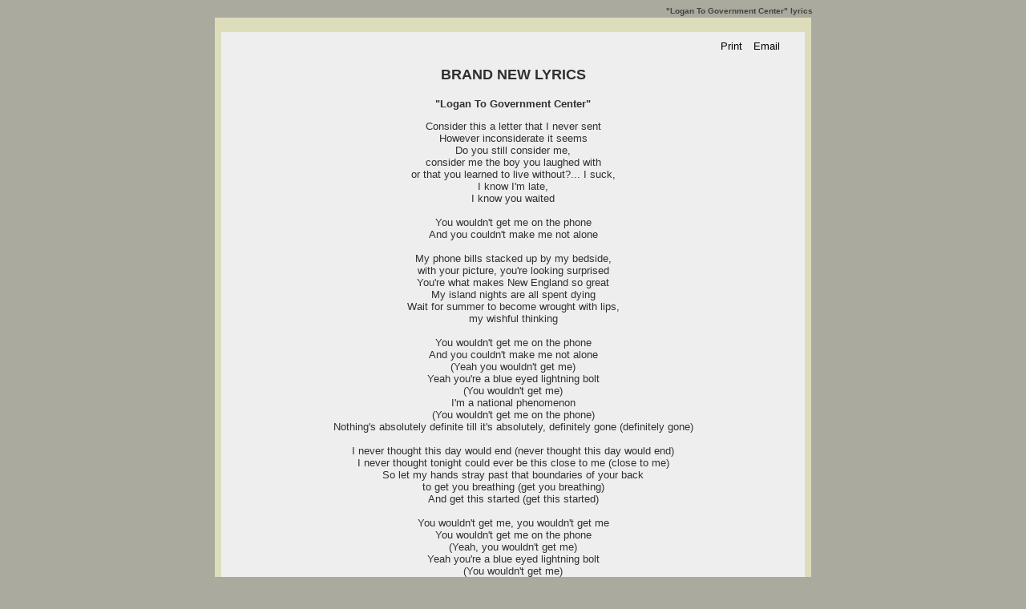

--- FILE ---
content_type: text/html
request_url: http://www.plyrics.com/lyrics/brandnew/logantogovernmentcenter.html
body_size: 2431
content:
<!DOCTYPE HTML PUBLIC "-//W3C//DTD HTML 4.01 Transitional//EN" "http://www.w3.org/TR/html4/loose.dtd">
<html>

<head>
<title>BRAND NEW LYRICS - Logan To Government Center</title>
<meta name="name" content="Punk Lyrics">
<meta name="description" content="Accurate Brand New &quot;Logan To Government Center&quot; Lyrics: Consider this a letter that I never sent However inconsiderate it seems Do you still consider me...">
<meta name="keywords" content="Brand New, Logan To Government Center, lyrics, music, song, paroles, letras, songtext, testi, punk, hardcore, emo, screamo, post-hardcore, indie, rock">
<meta name="robots" content="noarchive">
<meta http-equiv="content-type" content="text/html; charset=utf-8">
<link rel="shortcut icon" href="/favicon.ico">
<link rel="stylesheet" type="text/css" href="/styles.css">
<script type="text/javascript" src="/headlyr.js"></script>
</head>

<body>
<div align="center">
<div id="TopHeader"><h1>&quot;Logan To Government Center&quot; lyrics</h1></div>

<div class="sheet">
<!-- tonemedia -->
<script>
/* plyr_top_index */
cf_page_artist = "Brand New";
cf_page_song = "Logan To Government Center";
cf_page_genre = "";
cf_adunit_id = "39382326";
cf_hostname = "srv.clickfuse.com";
</script>
<!-- end of tonemedia -->
<script type="text/javascript" src="/tbanlyr.js"></script>

<div class="content_lyr">
<!-- song body -->

<!-- AddThis Button BEGIN -->
<div class="addthis_toolbox addthis_default_style" addthis:url="http://www.plyrics.com/lyrics/brandnew/logantogovernmentcenter.html" style="float:left;">
    <a class="addthis_button_facebook_like" id="btFBLike" fb:like:layout="button_count" fb:like:locale="en_US"></a>
    <a class="addthis_button_tweet" id="btTweet"></a>
    <a class="addthis_button_google_plusone" id="btPlusOne" g:plusone:size="medium"></a>
</div>
<div class="addthis_toolbox addthis_default_style" style="float:right;">
    <a class="addthis_button_print" id="btPrint">&nbsp;Print</a>
    <a class="addthis_button_email" id="btEmail">&nbsp;Email</a>
</div>
<script type="text/javascript">
var addthis_config = {
  services_custom: {
    name: "Amazon",
    url: "http://www.amazon.com/gp/search?ie=UTF8&keywords=Brand+New+Logan+To+Government+Center&tag=punklyrics-20&index=digital-music&linkCode=ur2&camp=1789&creative=9325",
    icon: "http://www.plyrics.com/mp3.gif"
  }
}
</script>
<script type="text/javascript" src="http://s7.addthis.com/js/300/addthis_widget.js#pubid=plyrics"></script>
<!-- AddThis Button END -->

<br>

<h1>BRAND NEW LYRICS</h1>
<h3><b>"Logan To Government Center"</b></h3>

<!-- start of lyrics -->
Consider this a letter that I never sent <br />
However inconsiderate it seems <br />
Do you still consider me, <br />
consider me the boy you laughed with <br />
or that you learned to live without?... I suck, <br />
I know I'm late, <br />
I know you waited <br />
<br />
You wouldn't get me on the phone <br />
And you couldn't make me not alone <br />
<br />
My phone bills stacked up by my bedside, <br />
with your picture, you're looking surprised <br />
You're what makes New England so great <br />
My island nights are all spent dying <br />
Wait for summer to become wrought with lips, <br />
my wishful thinking <br />
<br />
You wouldn't get me on the phone <br />
And you couldn't make me not alone <br />
(Yeah you wouldn't get me) <br />
Yeah you're a blue eyed lightning bolt <br />
(You wouldn't get me) <br />
I'm a national phenomenon <br />
(You wouldn't get me on the phone) <br />
Nothing's absolutely definite till it's absolutely, definitely gone (definitely gone) <br />
<br />
I never thought this day would end (never thought this day would end) <br />
I never thought tonight could ever be this close to me (close to me) <br />
So let my hands stray past that boundaries of your back <br />
to get you breathing (get you breathing) <br />
And get this started (get this started) <br />
<br />
You wouldn't get me, you wouldn't get me<br />
You wouldn't get me on the phone <br />
(Yeah, you wouldn't get me) <br />
Yeah you're a blue eyed lightning bolt <br />
(You wouldn't get me) <br />
I'm a national phenomenon <br />
(You couldn't make me not alone) <br />
Nothing's absolutely definite till it's gone
<!-- end of lyrics -->
<br><br>
<h4>Thanks to <b>Alex, Kate, Tony, Joseph</b> for correcting these lyrics</h4>

<form action="../../submit.php" method="post" id="corlyr">
<input type="hidden" name="what" value="correct_lyrics">
<input type="hidden" name="song_id" value="3051">
</form>
<p><a href="#" onclick="document.getElementById('corlyr').submit();return false;">Submit Corrections</a>
<p>
<a href="http://www.plyrics.com">Punk Lyrics</a> |
<a href="http://www.plyrics.com/b.html">B</a> |
<a href="http://www.plyrics.com/b/brandnew.html">BRAND NEW</a>
<!-- end of song body -->
</div>

<div class="bottom">
<!-- tonemedia -->
<script>
/* plyr_bottom */
cf_page_artist = "Brand New";
cf_page_song = "Logan To Government Center";
cf_page_genre = "";
cf_adunit_id = "39382328";
cf_hostname = "srv.clickfuse.com";
</script>
<!-- end of tonemedia -->
<script type="text/javascript" src="/bbanlyr.js"></script>

<div style="margin-top: 5px;">
<font class="menu">
All lyrics are property and copyright of their actual owners and provided for educational purposes and personal use only
</font>
</div>

<div style="margin-top: 7px;">
<font class="tiny">
<a href="/privacy.html">Privacy Policy</a> |

<a href="mailto:plyrics@plyrics.com">Contact E-Mail</a> |
Non-lyrical content &copy;
<script type="text/javascript"><!--
curdate=new Date(); document.write("2002-"+curdate.getFullYear());//-->
</script>
<a href="/">PLyrics.com</a>
</font>
</div>

</div> <!-- end of bottom -->

</div>
</div>

<script type="text/javascript">
var gaJsHost = (("https:" == document.location.protocol) ? "https://ssl." : "http://www.");
document.write(unescape("%3Cscript src='" + gaJsHost + "google-analytics.com/ga.js' type='text/javascript'%3E%3C/script%3E"));
</script>
<script type="text/javascript">
try {
var pageTracker = _gat._getTracker("UA-3874570-2");
pageTracker._setDomainName(".plyrics.com");
pageTracker._trackPageview();
} catch(err) {}</script>

</body>
</html>
